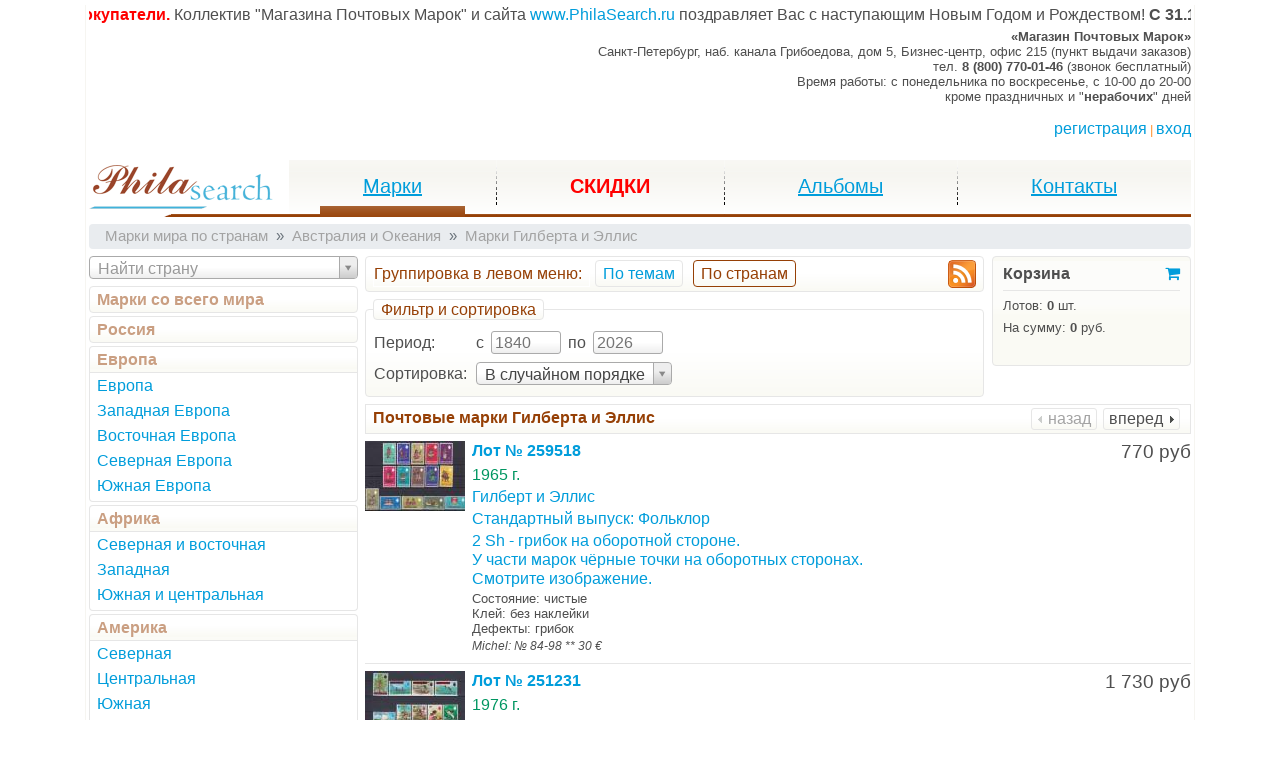

--- FILE ---
content_type: text/html; charset=UTF-8
request_url: https://www.philasearch.ru/magazin/pochtovye-marki/marki-mira-po-stranam/avstraliya-i-okeaniya/marki-gilberta-i-ellis/
body_size: 44816
content:
<!DOCTYPE html>
<html lang="ru"><head><title>Купить марки Гилберта и Эллис - philasearch.ru</title><meta http-equiv="Content-Type" content="text/html; charset=utf-8"/><meta http-equiv="X-UA-Compatible" content="IE=edge"/><meta name="viewport" content="width=device-width, initial-scale=1, shrink-to-fit=no"/><meta name="keywords" content="Филателия,Почтовые марки,Интернет-магазин,Наложенный платеж,Почтовые марки по странам,Марки Австралии и Океании,Марки Автралии и Океании,Марки Гилберта и Эллис"/><meta name="description" content="Для удобства покупателей марки сгруппированы по континентам, регионам и странам."/><link rel="next" href="https://www.philasearch.ru/magazin/pochtovye-marki/marki-mira-po-stranam/avstraliya-i-okeaniya/marki-gilberta-i-ellis/page/11/"/><link rel="icon" href="/favicon.ico" type="image/x-icon"/><link rel="shortcut icon" href="/favicon.ico" type="image/x-icon"/><script>var ps_config = {phone: '8 (800) 770-01-46',phone_info: '(звонок бесплатный)',city: 'Санкт-Петербург',street: 'наб. канала Грибоедова, дом 5',address_info: 'Бизнес-центр, офис 215 (пункт выдачи заказов)'};</script><link type="text/css" rel="stylesheet" href="/css/bootstrap.min.css?1516293180"><link type="text/css" rel="stylesheet" href="/css/philasearch.min.css?1574953616"><script id="for-load">window.ForLoad = {counters: [{text: "(function(g,a,i){(a[i]=a[i]||[]).push(function(){try{a.yaCounter1058846=new Ya.Metrika({id:1058846,clickmap:true,trackLinks:true,accurateTrackBounce:true,webvisor:true})}catch(c){}});var h=g.getElementsByTagName(\"script\")[0],b=g.createElement(\"script\"),e=function(){h.parentNode.insertBefore(b,h)};b.type=\"text/javascript\";b.async=true;b.src=\"//mc.yandex.ru/metrika/watch.js\";if(a.opera==\"[object Opera]\"){g.addEventListener(\"DOMContentLoaded\",e,false)}else{e()}})(document,window,\"yandex_metrika_callbacks\");"}],javascript: [{file: "/scripts/jq_lotview_menu.new.min.js?1531480316"}, {file: "/scripts/jq_lotview_list.min.js?1496830367"}, {file: "/scripts/jq_cart_inform.min.js?1530021468"}, {file: "/scripts/jq_lotview_list_items.min.js?1458828235"}, {file: "/scripts/jq_filatorg.min.js?1478860303"}, {file: "/scripts/jq_run_string.min.js?1468260057"}, {file: "/scripts/jq_login_new.min.js?1530025357"}, {file: "/scripts/jq_mainmenu.min.js?1514280772"}, {file: "/scripts/liveinternet.min.js?1434972623"}],css: [{file: "/css/jquery-ui.min.css?1493650552"}, {file: "/css/jquery-ui-theme.min.css?1493650590"}, {file: "/css/font-awesome.min.css?1450298965"}, {file: "/css/select2.min.css?1404479375"}]};</script><script src="/scripts/jquery-1.11.1.min.js?1401897387"></script><script src="https://cdnjs.cloudflare.com/ajax/libs/popper.js/1.12.3/umd/popper.min.js"></script><script src="/scripts/bootstrap.min.js?1516293180"></script><script src="/scripts/jquery-ui-1.10.4.min.js?1396440798"></script><script src="/scripts/jquery.ui.datepicker-ru.min.js?1284513360"></script><script src="/scripts/jquery.storageapi.min.js?1408374531"></script><script src="/scripts/jq_history.min.js?1579976673"></script><script src="https://vk.com/js/api/openapi.js?160"></script><script>VK.init({apiId: 6814391, onlyWidgets: true});</script><script src="/scripts/select2.min.js?1402961393"></script><script src="/scripts/select2_locale_ru.min.js?1402961393"></script><script src="/scripts/jquery.storageapi.min.js?1408374531"></script><script src="/scripts/jquery.scrollTo.min.js?1534920833"></script><script src="/scripts/jscroller-0.4-src.min.js?1367247828"></script><script type="application/ld+json"></script><script type="application/ld+json"></script><link rel="alternate" type="application/rss+xml" title="Купить марки Гилберта и Эллис" href="/rss/stamps/country/region/6/zone/9/group/33/" />
 <script async src="https://www.googletagmanager.com/gtag/js?id=UA-29116378-1"></script>
 <script>
     window.dataLayer = window.dataLayer || [];
     function gtag(){dataLayer.push(arguments);}
     gtag('js', new Date());

     gtag('config', 'UA-29116378-1');
 </script>
</head><body><div id="workspace" class="container"><div id="workborder"><div id="run_info_container" class="rel" style="height: 1.5em;"><div id="run_info" class="text-nowrap"><b style="color: red;">Уважаемые покупатели.</b> Коллектив "Магазина Почтовых Марок" и сайта <a href="//www.philasearch.ru/">www.PhilaSearch.ru</a> поздравляет Вас с наступающим Новым Годом и Рождеством! <b>C 31.12.2025 по 12.01.2026 будет закрыт.</b></div></div><div class="d-none d-md-block d-print-none"></div><div id="top" class="d-print-none"><div class="fl" style="padding-left: 200px; margin-top: -8px;"><div class="yashare-auto-init" data-yashareL10n="ru" data-yashareType="none" data-yashareQuickServices="vkontakte,facebook,twitter,odnoklassniki,moimir,lj,yaru,moikrug,gplus"></div></div><div id="address" class="right font-12 font-md-10"><div><strong>«Магазин Почтовых Марок»</strong></div><div class="d-none d-md-block"><span>Санкт-Петербург, </span><span>наб. канала Грибоедова, дом 5, Бизнес-центр, офис 215 (пункт выдачи заказов)</span></div><div><span class="d-none d-md-inline">тел. </span><span class="bold">8 (800) 770-01-46</span><span class="d-none d-md-inline"> (звонок бесплатный)</span></div><div class="d-none d-sm-block"><span>Время работы: </span><span class="d-none d-md-inline">c понедельника по воскресенье, </span><span>c 10-00 до 20-00</span></div><div class="d-none d-sm-block"><span>кроме праздничных и "<b>нерабочих</b>" дней</span></div></div></div><header id="head" class="d-print-none"><div id="oper" class="right mar_v15 pad_b7"><a id="oper_reg" href="/registraciya/">регистрация</a><span class="pink font10 pad_h3">|</span><a id="oper_login" href="/login/">вход</a></div><nav id="mainmenu" class="mar_b7"><a id="logo" href="https://www.philasearch.ru/"></a><div id="mainmenu-items" class="d-none d-md-block"><ul><li class="active"><a href="/magazin/pochtovye-marki/ves-mir-po-temam/"><span>Марки</span></a></li><li><a href="/auction/" style="text-decoration: none;"><span class="red bold">СКИДКИ</span></a></li><li><a href="/magazin/aksessuary/albomy-dlya-marok/"><span>Альбомы</span></a></li><li><a href="/kontakty-i-informaciya/"><span>Контакты</span></a></li></ul></div><div id="mainmenu-dropdown" class="d-block d-md-none"><ul class="navbar-nav"><li class="nav-item active dropdown"><a class="nav-link dropdown-toggle" href="https://www.philasearch.ru/" id="mainmenu_dropdown" data-toggle="dropdown" aria-haspopup="true" aria-expanded="false">Марки</a><div class="dropdown-menu" aria-labelledby="mainmenu_dropdown"><a class="dropdown-item active" href="/magazin/pochtovye-marki/ves-mir-po-temam/"><span>Марки</span></a><a class="dropdown-item" href="/auction"><span>Скидки</span></a><a class="dropdown-item" href="/magazin/aksessuary/"><span>Аксессуары</span></a><a class="dropdown-item" href="/kontakty-i-informaciya/"><span>Контакты</span></a></div></li></ul></div><div id="mainmenu-offcanvas" class="d-block d-md-none"><button type="button" data-toggle="offcanvas"><span></span></button></div></nav></header><div id="root"><div id="breadcrumbs" class="d-none d-md-block"><ol class="breadcrumb font11 grey mar_b7" itemscope itemtype="http://schema.org/BreadcrumbList"><li class="breadcrumb-item" itemprop="itemListElement" itemscope itemtype="http://schema.org/ListItem"><a href="/magazin/pochtovye-marki/marki-mira-po-stranam/" class="grey"  itemscope itemtype="http://schema.org/Thing" itemprop="item" itemid="/magazin/pochtovye-marki/marki-mira-po-stranam/"><span itemprop="name">Марки мира по странам</span></a><meta itemprop="position" content="1"/></li><li class="breadcrumb-item" itemprop="itemListElement" itemscope itemtype="http://schema.org/ListItem"><a href="/magazin/pochtovye-marki/marki-mira-po-stranam/avstraliya-i-okeaniya/i1/" class="grey"  itemscope itemtype="http://schema.org/Thing" itemprop="item" itemid="/magazin/pochtovye-marki/marki-mira-po-stranam/avstraliya-i-okeaniya/i1/"><span itemprop="name">Австралия и Океания</span></a><meta itemprop="position" content="2"/></li><li class="breadcrumb-item active" itemprop="itemListElement" itemscope itemtype="http://schema.org/ListItem"><a href="/magazin/pochtovye-marki/marki-mira-po-stranam/avstraliya-i-okeaniya/marki-gilberta-i-ellis/" class="grey"  itemscope itemtype="http://schema.org/Thing" itemprop="item" itemid="/magazin/pochtovye-marki/marki-mira-po-stranam/avstraliya-i-okeaniya/marki-gilberta-i-ellis/"><span itemprop="name">Марки Гилберта и Эллис</span></a><meta itemprop="position" content="3"/></li></ol></div><div id="body" class="cl"><div id="lotview" class="row no-gutters row-offcanvas row-offcanvas-left"><div id="lotview_left" class="col-6 col-md-3 sidebar-offcanvas"><aside id="lotview_menu" class="pad_r7"><nav id="lotview_menu_country"><div id="lotview_menu_country_find"><div class="mar_b7"><input type="hidden" name="country_sub_id" data-crc32="787566420"/></div></div><div id="lotview_menu_country_list"><ol  data-region="6" data-zone="9" data-group="33"><li><a href="/magazin/pochtovye-marki/marki-mira-po-stranam/">Марки со всего мира</a></li><li><ol><li data-region="1"><ol><li data-zone="7"><div><a href="/magazin/pochtovye-marki/marki-mira-po-stranam/rossiya/">Россия</a></div><div><a href="/magazin/pochtovye-marki/marki-mira-po-stranam/rossiya/i1/">Россия</a></div></li></ol></li><li data-region="2"><ol><li data-zone="8"><div><a href="/magazin/pochtovye-marki/marki-mira-po-stranam/evropa/">Европа</a></div><div><a href="/magazin/pochtovye-marki/marki-mira-po-stranam/evropa/i33/">Европа</a></div></li><li data-zone="13"><div><a href="/magazin/pochtovye-marki/marki-mira-po-stranam/evropa/">Европа</a></div><div><a href="/magazin/pochtovye-marki/marki-mira-po-stranam/evropa/zapadnaya-evropa/">Западная Европа</a></div></li><li data-zone="14"><div><a href="/magazin/pochtovye-marki/marki-mira-po-stranam/evropa/">Европа</a></div><div><a href="/magazin/pochtovye-marki/marki-mira-po-stranam/evropa/vostochnaya-evropa/">Восточная Европа</a></div></li><li data-zone="15"><div><a href="/magazin/pochtovye-marki/marki-mira-po-stranam/evropa/">Европа</a></div><div><a href="/magazin/pochtovye-marki/marki-mira-po-stranam/evropa/severnaya-evropa/">Северная Европа</a></div></li><li data-zone="16"><div><a href="/magazin/pochtovye-marki/marki-mira-po-stranam/evropa/">Европа</a></div><div><a href="/magazin/pochtovye-marki/marki-mira-po-stranam/evropa/yuzhnaya-evropa/">Южная Европа</a></div></li></ol></li><li data-region="3"><ol><li data-zone="4"><div><a href="/magazin/pochtovye-marki/marki-mira-po-stranam/afrika/">Африка</a></div><div><a href="/magazin/pochtovye-marki/marki-mira-po-stranam/afrika/severnaya-i-vostochnaya/">Северная и восточная</a></div></li><li data-zone="5"><div><a href="/magazin/pochtovye-marki/marki-mira-po-stranam/afrika/">Африка</a></div><div><a href="/magazin/pochtovye-marki/marki-mira-po-stranam/afrika/zapadnaya/">Западная</a></div></li><li data-zone="6"><div><a href="/magazin/pochtovye-marki/marki-mira-po-stranam/afrika/">Африка</a></div><div><a href="/magazin/pochtovye-marki/marki-mira-po-stranam/afrika/yuzhnaya-i-centralnaya/">Южная и центральная</a></div></li></ol></li><li data-region="4"><ol><li data-zone="1"><div><a href="/magazin/pochtovye-marki/marki-mira-po-stranam/amerika/">Америка</a></div><div><a href="/magazin/pochtovye-marki/marki-mira-po-stranam/amerika/severnaya/">Северная</a></div></li><li data-zone="2"><div><a href="/magazin/pochtovye-marki/marki-mira-po-stranam/amerika/">Америка</a></div><div><a href="/magazin/pochtovye-marki/marki-mira-po-stranam/amerika/centralnaya/">Центральная</a></div></li><li data-zone="3"><div><a href="/magazin/pochtovye-marki/marki-mira-po-stranam/amerika/">Америка</a></div><div><a href="/magazin/pochtovye-marki/marki-mira-po-stranam/amerika/yuzhnaya/">Южная</a></div></li><li data-zone="11"><div><a href="/magazin/pochtovye-marki/marki-mira-po-stranam/amerika/">Америка</a></div><div><a href="/magazin/pochtovye-marki/marki-mira-po-stranam/amerika/karibskie-ostrova/">Карибские острова</a></div></li></ol></li><li data-region="5"><ol><li data-zone="10"><div><a href="/magazin/pochtovye-marki/marki-mira-po-stranam/blizhniy-vostok/i1/">Ближний Восток</a></div><div><a href="/magazin/pochtovye-marki/marki-mira-po-stranam/blizhniy-vostok/">Ближний Восток</a></div></li></ol></li><li data-region="7"><ol><li data-zone="12"><div><a href="/magazin/pochtovye-marki/marki-mira-po-stranam/aziya/">Азия</a></div><div><a href="/magazin/pochtovye-marki/marki-mira-po-stranam/aziya/i1/">Азия</a></div></li></ol></li><li data-region="6"><ol><li data-zone="9"><div><a href="/magazin/pochtovye-marki/marki-mira-po-stranam/avstraliya-i-okeaniya/i1/">Австралия и Океания</a></div><div><a href="/magazin/pochtovye-marki/marki-mira-po-stranam/avstraliya-i-okeaniya/">Австралия и Океания</a></div><ol><li data-group="30"><div><a href="/magazin/pochtovye-marki/marki-mira-po-stranam/avstraliya-i-okeaniya/marki-avstralii/">Австралия</a></div><ol><li data-sub="30"><a href="/magazin/pochtovye-marki/marki-mira-po-stranam/avstraliya-i-okeaniya/marki-avstralii/avstraliya/">Австралия</a></li><li data-sub="410"><a href="/magazin/pochtovye-marki/marki-mira-po-stranam/avstraliya-i-okeaniya/marki-avstralii/viktoriya/">Виктория</a></li><li data-sub="411"><a href="/magazin/pochtovye-marki/marki-mira-po-stranam/avstraliya-i-okeaniya/marki-avstralii/zapadnaya-avstraliya/">Западная Австралия</a></li><li data-sub="407"><a href="/magazin/pochtovye-marki/marki-mira-po-stranam/avstraliya-i-okeaniya/marki-avstralii/kvinslend/">Квинсленд</a></li><li data-sub="406"><a href="/magazin/pochtovye-marki/marki-mira-po-stranam/avstraliya-i-okeaniya/marki-avstralii/novyy-yuzhnyy-uels/">Новый Южный Уэльс</a></li><li data-sub="405"><a href="/magazin/pochtovye-marki/marki-mira-po-stranam/avstraliya-i-okeaniya/marki-avstralii/okkupaciya-yaponiey/">Оккупация Японией</a></li><li data-sub="409"><a href="/magazin/pochtovye-marki/marki-mira-po-stranam/avstraliya-i-okeaniya/marki-avstralii/tasmaniya/">Тасмания</a></li><li data-sub="408"><a href="/magazin/pochtovye-marki/marki-mira-po-stranam/avstraliya-i-okeaniya/marki-avstralii/yuzhnaya-avstraliya/">Южная Австралия</a></li></ol></li><li data-group="31"><div><a href="/magazin/pochtovye-marki/marki-mira-po-stranam/avstraliya-i-okeaniya/marki-aitutaki/">Аитутаки</a></div></li><li data-group="29"><div><a href="/magazin/pochtovye-marki/marki-mira-po-stranam/avstraliya-i-okeaniya/marki-antarktiki/">Антарктика</a></div><ol><li data-sub="404"><a href="/magazin/pochtovye-marki/marki-mira-po-stranam/avstraliya-i-okeaniya/marki-antarktiki/avstraliyskie-arkticheskie-territorii/">Австралийская Антарктика</a></li><li data-sub="29"><a href="/magazin/pochtovye-marki/marki-mira-po-stranam/avstraliya-i-okeaniya/marki-antarktiki/britanskie-antarkticheskie-territorii/">Британская Антарктика</a></li><li data-sub="55"><a href="/magazin/pochtovye-marki/marki-mira-po-stranam/avstraliya-i-okeaniya/marki-antarktiki/territoriya-rossa/">Территория Росса</a></li><li data-sub="412"><a href="/magazin/pochtovye-marki/marki-mira-po-stranam/avstraliya-i-okeaniya/marki-antarktiki/francuzskie-yuzhnye-i-antarkticheskie-territorii/">Французская Антарктика</a></li></ol></li><li data-group="32"><div><a href="/magazin/pochtovye-marki/marki-mira-po-stranam/avstraliya-i-okeaniya/marki-vanuatu/">Вануату</a></div></li><li data-group="33"><div><a href="/magazin/pochtovye-marki/marki-mira-po-stranam/avstraliya-i-okeaniya/marki-gilberta-i-ellis/">Гилберт и Эллис</a></div></li><li data-group="34"><div><a href="/magazin/pochtovye-marki/marki-mira-po-stranam/avstraliya-i-okeaniya/marki-guama/">Гуам</a></div></li><li data-group="35"><div><a href="/magazin/pochtovye-marki/marki-mira-po-stranam/avstraliya-i-okeaniya/marki-kiribati/">Кирибати</a></div></li><li data-group="36"><div><a href="/magazin/pochtovye-marki/marki-mira-po-stranam/avstraliya-i-okeaniya/marki-kokosovyh-ostrovov/">Кокосовые острова</a></div></li><li data-group="39"><div><a href="/magazin/pochtovye-marki/marki-mira-po-stranam/avstraliya-i-okeaniya/marki-marianskih-ostrovov/">Марианские острова</a></div></li><li data-group="40"><div><a href="/magazin/pochtovye-marki/marki-mira-po-stranam/avstraliya-i-okeaniya/marki-marshallovyh-ostrovov/">Маршалловы острова</a></div></li><li data-group="41"><div><a href="/magazin/pochtovye-marki/marki-mira-po-stranam/avstraliya-i-okeaniya/marki-mikronezii/">Микронезия</a></div></li><li data-group="42"><div><a href="/magazin/pochtovye-marki/marki-mira-po-stranam/avstraliya-i-okeaniya/marki-nauru/">Науру</a></div></li><li data-group="44"><div><a href="/magazin/pochtovye-marki/marki-mira-po-stranam/avstraliya-i-okeaniya/marki-niue/">Ниуэ</a></div></li><li data-group="46"><div><a href="/magazin/pochtovye-marki/marki-mira-po-stranam/avstraliya-i-okeaniya/marki-novoy-zelandii/">Новая Зеландия</a></div></li><li data-group="47"><div><a href="/magazin/pochtovye-marki/marki-mira-po-stranam/avstraliya-i-okeaniya/marki-novoy-kaledonii/">Новая Каледония</a></div></li><li data-group="48"><div><a href="/magazin/pochtovye-marki/marki-mira-po-stranam/avstraliya-i-okeaniya/marki-novyh-gebrid/">Новые Гебриды</a></div></li><li data-group="49"><div><a href="/magazin/pochtovye-marki/marki-mira-po-stranam/avstraliya-i-okeaniya/marki-ostrova-norfolk/">Остров Норфолк</a></div></li><li data-group="53"><div><a href="/magazin/pochtovye-marki/marki-mira-po-stranam/avstraliya-i-okeaniya/marki-ostrova-penrin/">Остров Пенрин</a></div></li><li data-group="37"><div><a href="/magazin/pochtovye-marki/marki-mira-po-stranam/avstraliya-i-okeaniya/marki-ostrova-rozhdestva/">Остров Рождества</a></div></li><li data-group="38"><div><a href="/magazin/pochtovye-marki/marki-mira-po-stranam/avstraliya-i-okeaniya/marki-ostrova-kuka/">Острова Кука</a></div><ol><li data-sub="38"><a href="/magazin/pochtovye-marki/marki-mira-po-stranam/avstraliya-i-okeaniya/marki-ostrova-kuka/ostrova-kuka/">Острова Кука</a></li><li data-sub="641"><a href="/magazin/pochtovye-marki/marki-mira-po-stranam/avstraliya-i-okeaniya/marki-ostrova-kuka/rarotonga/">Раротонга</a></li></ol></li><li data-group="54"><div><a href="/magazin/pochtovye-marki/marki-mira-po-stranam/avstraliya-i-okeaniya/marki-ostrovov-pitkern/">Острова Питкэрн</a></div></li><li data-group="50"><div><a href="/magazin/pochtovye-marki/marki-mira-po-stranam/avstraliya-i-okeaniya/marki-palau/">Палау</a></div></li><li data-group="52"><div><a href="/magazin/pochtovye-marki/marki-mira-po-stranam/avstraliya-i-okeaniya/marki-papua-novoy-gvinei/">Папуа Новая Гвинея</a></div><ol><li data-sub="635"><a href="/magazin/pochtovye-marki/marki-mira-po-stranam/avstraliya-i-okeaniya/marki-papua-novoy-gvinei/britanskaya-novaya-gvineya/">Британская Новая Гвинея</a></li><li data-sub="45"><a href="/magazin/pochtovye-marki/marki-mira-po-stranam/avstraliya-i-okeaniya/marki-papua-novoy-gvinei/novaya-gvineya/">Новая Гвинея</a></li><li data-sub="51"><a href="/magazin/pochtovye-marki/marki-mira-po-stranam/avstraliya-i-okeaniya/marki-papua-novoy-gvinei/papua/">Папуа</a></li><li data-sub="52"><a href="/magazin/pochtovye-marki/marki-mira-po-stranam/avstraliya-i-okeaniya/marki-papua-novoy-gvinei/papua-novaya-gvineya/">Папуа Новая Гвинея</a></li></ol></li><li data-group="56"><div><a href="/magazin/pochtovye-marki/marki-mira-po-stranam/avstraliya-i-okeaniya/marki-samoa/">Самоа</a></div></li><li data-group="57"><div><a href="/magazin/pochtovye-marki/marki-mira-po-stranam/avstraliya-i-okeaniya/marki-solomonovyh-ostrovov/">Соломоновы острова</a></div></li><li data-group="58"><div><a href="/magazin/pochtovye-marki/marki-mira-po-stranam/avstraliya-i-okeaniya/marki-tokelau/">Токелау</a></div></li><li data-group="59"><div><a href="/magazin/pochtovye-marki/marki-mira-po-stranam/avstraliya-i-okeaniya/marki-tonga/">Тонга</a></div><ol><li data-sub="43"><a href="/magazin/pochtovye-marki/marki-mira-po-stranam/avstraliya-i-okeaniya/marki-tonga/niuafoou/">Ниуафооу</a></li><li data-sub="59"><a href="/magazin/pochtovye-marki/marki-mira-po-stranam/avstraliya-i-okeaniya/marki-tonga/tonga/">Тонга</a></li></ol></li><li data-group="60"><div><a href="/magazin/pochtovye-marki/marki-mira-po-stranam/avstraliya-i-okeaniya/marki-tuvalu/">Тувалу</a></div><ol><li data-sub="634"><a href="/magazin/pochtovye-marki/marki-mira-po-stranam/avstraliya-i-okeaniya/marki-tuvalu/vaitupu/">Ваитупу</a></li><li data-sub="628"><a href="/magazin/pochtovye-marki/marki-mira-po-stranam/avstraliya-i-okeaniya/marki-tuvalu/nanumanga/">Нануманга</a></li><li data-sub="629"><a href="/magazin/pochtovye-marki/marki-mira-po-stranam/avstraliya-i-okeaniya/marki-tuvalu/nanumea/">Нанумеа</a></li><li data-sub="632"><a href="/magazin/pochtovye-marki/marki-mira-po-stranam/avstraliya-i-okeaniya/marki-tuvalu/niutao/">Ниутао</a></li><li data-sub="631"><a href="/magazin/pochtovye-marki/marki-mira-po-stranam/avstraliya-i-okeaniya/marki-tuvalu/nui/">Нуи</a></li><li data-sub="633"><a href="/magazin/pochtovye-marki/marki-mira-po-stranam/avstraliya-i-okeaniya/marki-tuvalu/nukulaelae/">Нукулаэлаэ</a></li><li data-sub="630"><a href="/magazin/pochtovye-marki/marki-mira-po-stranam/avstraliya-i-okeaniya/marki-tuvalu/nukufetau/">Нукуфетау</a></li><li data-sub="60"><a href="/magazin/pochtovye-marki/marki-mira-po-stranam/avstraliya-i-okeaniya/marki-tuvalu/tuvalu/">Тувалу</a></li><li data-sub="627"><a href="/magazin/pochtovye-marki/marki-mira-po-stranam/avstraliya-i-okeaniya/marki-tuvalu/funafuti/">Фунафути</a></li></ol></li><li data-group="61"><div><a href="/magazin/pochtovye-marki/marki-mira-po-stranam/avstraliya-i-okeaniya/marki-uollis-i-futuna/">Уоллис и Футуна</a></div></li><li data-group="63"><div><a href="/magazin/pochtovye-marki/marki-mira-po-stranam/avstraliya-i-okeaniya/marki-fidzhi/">Фиджи</a></div></li><li data-group="62"><div><a href="/magazin/pochtovye-marki/marki-mira-po-stranam/avstraliya-i-okeaniya/marki-folklendskih-ostrovov/">Фолклендские острова</a></div><ol><li data-sub="417"><a href="/magazin/pochtovye-marki/marki-mira-po-stranam/avstraliya-i-okeaniya/marki-folklendskih-ostrovov/zavisimye-territorii-folklendskih-ostrovov/">Зависимые территории</a></li><li data-sub="62"><a href="/magazin/pochtovye-marki/marki-mira-po-stranam/avstraliya-i-okeaniya/marki-folklendskih-ostrovov/folklendskie-ostrova/">Фолклендские острова</a></li></ol></li><li data-group="318"><div><a href="/magazin/pochtovye-marki/marki-mira-po-stranam/avstraliya-i-okeaniya/marki-francuzskoy-polinezii/">Франц. Полинезия</a></div><ol><li data-sub="419"><a href="/magazin/pochtovye-marki/marki-mira-po-stranam/avstraliya-i-okeaniya/marki-francuzskoy-polinezii/taiti/">Таити</a></li><li data-sub="420"><a href="/magazin/pochtovye-marki/marki-mira-po-stranam/avstraliya-i-okeaniya/marki-francuzskoy-polinezii/francuzskaya-okeaniya/">Французская Океания</a></li><li data-sub="418"><a href="/magazin/pochtovye-marki/marki-mira-po-stranam/avstraliya-i-okeaniya/marki-francuzskoy-polinezii/francuzskaya-polineziya/">Французская Полинезия</a></li></ol></li><li data-group="64"><div><a href="/magazin/pochtovye-marki/marki-mira-po-stranam/avstraliya-i-okeaniya/marki-yuzhnoy-georgii-i-yuzhnyh-sandvichevyh-ostrovov/">Юж. Георгия и Сандвичевы о-ва</a></div></li></ol></li></ol></li></ol></li></ol></div></nav></aside></div><div id="lotview_main" class="col-12 col-md-9"><main id="lotview_list"><div id="lotview_list_head"><div class="row no-gutters"><div class="col-12 col-lg-3 order-1 order-lg-2 mar_b7"><div id="cart_inform"><div class="bgi_beige bd_grey bd_all pad_a7 r4a ml-0 ml-lg-2"><div class="d-flex flex-row flex-lg-column justify-content-between"><div class="font-14 font-lg-12 col col-auto align-self-center align-self-lg-auto"><div class="cl"><a class="d-none d-xs-block d-sm-block fl bold black nodecor" href="/cabinet/cart/">Корзина</a><a class="d-block d-xs-none d-sm-none d-lg-block fr" href="/cabinet/cart/"><i class="fa fa-shopping-cart" aria-hidden="true"></i></a></div></div><div class="font-12 font-lg-10 nowrap col col-auto align-self-center align-self-lg-auto"><div class="dl d-none d-lg-block"></div><div class="d-block d-lg-none nowrap"><b>0</b> шт. / <b>0</b> руб.</div><div class="d-none d-lg-block nowrap h60m"><div class="mar_t7">Лотов: <b>0</b> шт.</div><div class="mar_t7">На сумму: <b>0</b> руб.</div></div></div></div></div></div></div><div class="col-12 col-lg-9 order-2 order-lg-1"><div id="lotview_list_lotview_nav"><div class="bgl_beige bd_grey bd_all r4a mar_b7 pad_h7 pad_v3"><div class="cl"><div class="fl bd_white bd_all pad_r7 pad_v3 brown"><span class="d-none d-xs-inline d-sm-inline">Группировка</span><span class="d-none d-sm-inline"> в левом меню</span><span class="d-none d-xs-inline d-sm-inline">:</span></div><div class="fl bgl_beige bd_grey bd_all r4a mar_h5 pad_h7 pad_v3 c_pointer" data-selected="false" data-type="theme"><a class="nodecor" href="/magazin/pochtovye-marki/ves-mir-po-temam/">По темам</a></div><div class="fl bgl_beige bd_brown bd_all r4a mar_h5 pad_h7 pad_v3 c_pointer brown" data-selected="true" data-type="country">По странам</div><div class="fr d-none d-md-block"><a href="https://www.philasearch.ru/rss/stamps/country/region/6/zone/9/group/33/"><img src="/images/feed-icon-28x28.png" width="28" height="28" alt="rss" class="block" /></a></div></div></div></div><div id="lotview_list_lotview_filter"><fieldset class="d-none d-sm-block bgl_beige bd_grey bd_all r4a mar_b7 pad_h7 pad_v3"><legend class="bgl_beige bd_grey bd_all r4a pad_h7 brown">Фильтр и сортировка</legend><table class="mar_v7"><tr><td class="pad_b7 vmiddle"><span class="pad_r7">Период:</span></td><td class="pad_b7 vmiddle"><span class="pad_r7">с</span><input style="width: 70px;" name="year_start" value="" placeholder="1840" data-value=""/><span class="pad_h7">по</span><input style="width: 70px;" name="year_end" value="" placeholder="2026"/><span class="pad_h7"><button style="display: none;">применить</button></span></td></tr><tr><td><span class="pad_r7 vmiddle">Сортировка:</span></td><td class="vmiddle"><select name="sort"><option value="1" selected="selected">В случайном порядке</option><option value="2">По дате поступления (сначала новые)</option><option value="3">По дате поступления (сначала старые)</option><option value="4">По цене (сначала дорогие)</option><option value="5">По цене (сначала дешёвые)</option><option value="6">По году выпуска</option></select></td></tr></table></fieldset></div></div></div></div><div id="lotview_list_title"><div class="bgl_beige pad_v3 pad_h7 bd_grey bd_all mar_b7"><div class="cl"><div class="fr d-none d-sm-block"><div class="d-inline-block bd_all bd_grey r3a bgl_beige mar_h3"><span class="igrey i6x1 rel" style="top: 2px;"></span><span class="d-inline-block grey mar_r5 rel" style="top: -1px">назад</span></div><div class="d-inline-block bd_all bd_grey r3a bgl_beige mar_h3"><a class="nodecor" href="/magazin/pochtovye-marki/marki-mira-po-stranam/avstraliya-i-okeaniya/marki-gilberta-i-ellis/page/11/"><span class="d-inline-block black mar_l5 rel" style="top: -1px">вперед</span><span class="iblack i2x1 rel" style="top: 2px;"></span></a></div></div><div class="text-truncate"><div class="font12 brown bold nowrap ell hid" title="Почтовые марки Гилберта и Эллис"><h1>Почтовые марки Гилберта и Эллис</h1></div></div></div></div></div><div id="lotview_list_items"><ol class="lot_list" start="1"><li id="lotview_list_item_259518" data-id="259518"><div class="cl mar_v7 c_pointer"><div class="fl w100"><a href="/magazin/pochtovye-marki/marki-mira-po-stranam/avstraliya-i-okeaniya/marki-gilberta-i-ellis/standartnyy-vypusk-folklor-lot-259518.html"><img src="/img/01000a9033.jpg" alt="2 Sh - грибок на оборотной стороне.
У части марок чёрные точки на оборотных сторонах.
Смотрите изображение.
" style="width: 100px; height: 70px"/></a></div><div class="fr pad_b12 pad_l12 right"><div><span class="black font14 nodecor nowrap">770 руб</span></div></div><div class="mar_l107"><div class="mar_b5"><span class="blue bold nodecor">Лот № 259518</span></div><div class="mar_v3"><span class="green nodecor">1965 г.</span></div><div class="mar_v3"><span class="blue nodecor">Гилберт и Эллис</span></div><div class="mar_v3"><span class="blue nodecor">Стандартный выпуск: Фольклор</span></div><div class="mar_v3"><span class="blue nodecor">2 Sh - грибок на оборотной стороне.<br />У части марок чёрные точки на оборотных сторонах.<br />Смотрите изображение.</span></div><div class="mar_v3"><div class="font10"><span class="black nodecor">Состояние: чистые</span></div><div class="font10"><span class="black nodecor">Клей: без наклейки</span></div><div class="font10"><span class="black nodecor">Дефекты: грибок</span></div></div><div class="mar_v3"><div class="font9 italic"><span class="black nodecor">Michel: № 84-98 ** 30 €</span></div></div></div></div><div class="dl"></div></li><li id="lotview_list_item_251231" data-id="251231"><div class="cl mar_v7 c_pointer"><div class="fl w100"><a href="/magazin/pochtovye-marki/marki-mira-po-stranam/avstraliya-i-okeaniya/marki-gilberta-i-ellis/standartnyy-vypusk-marki-s-nadpechatkoy-the-gilbert-islands-lot-251231.html"><img src="/img/01000a079a.jpg" alt="" style="width: 100px; height: 105px"/></a></div><div class="fr pad_b12 pad_l12 right"><div><span class="black font14 nodecor nowrap">1 730 руб</span></div></div><div class="mar_l107"><div class="mar_b5"><span class="blue bold nodecor">Лот № 251231</span></div><div class="mar_v3"><span class="green nodecor">1976 г.</span></div><div class="mar_v3"><span class="blue nodecor">Гилберт и Эллис</span></div><div class="mar_v3"><span class="blue nodecor">Стандартный выпуск: Марки с надпечаткой  «THE GILBERT ISLANDS»</span></div><div class="mar_v3"><div class="font10"><span class="black nodecor">Состояние: чистые</span></div><div class="font10"><span class="black nodecor">Клей: без наклейки</span></div></div><div class="mar_v3"><div class="font9 italic"><span class="black nodecor">Michel: № 248-261 ** 45 €</span></div></div></div></div><div class="dl"></div></li><li id="lotview_list_item_250189" data-id="250189"><div class="cl mar_v7 c_pointer"><div class="fl w100"><a href="/magazin/pochtovye-marki/marki-mira-po-stranam/avstraliya-i-okeaniya/marki-gilberta-i-ellis/standartnyy-vypusk-marki-s-nadpechatkoy-the-gilbert-islands-lot-250189.html"><img src="/img/010009f544.jpg" alt="Смотрите изображение.
" style="width: 100px; height: 123px"/></a></div><div class="fr pad_b12 pad_l12 right"><div><span class="black font14 nodecor nowrap">1 290 руб</span></div></div><div class="mar_l107"><div class="mar_b5"><span class="blue bold nodecor">Лот № 250189</span></div><div class="mar_v3"><span class="green nodecor">1976 г.</span></div><div class="mar_v3"><span class="blue nodecor">Гилберт и Эллис</span></div><div class="mar_v3"><span class="blue nodecor">Стандартный выпуск: Марки с надпечаткой  «THE GILBERT ISLANDS»</span></div><div class="mar_v3"><span class="blue nodecor">Смотрите изображение.</span></div><div class="mar_v3"><div class="font10"><span class="black nodecor">Состояние: чистые</span></div><div class="font10"><span class="black nodecor">Клей: след от наклейки</span></div></div><div class="mar_v3"><div class="font9 italic"><span class="black nodecor">Michel: № 248-261 * 45 €</span></div></div></div></div><div class="dl"></div></li><li id="lotview_list_item_246755" data-id="246755"><div class="cl mar_v7 c_pointer"><div class="fl w100"><a href="/magazin/pochtovye-marki/marki-mira-po-stranam/avstraliya-i-okeaniya/marki-gilberta-i-ellis/standartnyy-vypusk-standartnaya-seriya-marki-s-nadpechatkoy-lot-246755.html"><img src="/img/010009b4fe.jpg" alt="Часть серии." style="width: 100px; height: 64px"/></a></div><div class="fr pad_b12 pad_l12 right"><div><span class="black font14 nodecor nowrap">380 руб</span></div></div><div class="mar_l107"><div class="mar_b5"><span class="blue bold nodecor">Лот № 246755</span></div><div class="mar_v3"><span class="green nodecor">1966 г.</span></div><div class="mar_v3"><span class="blue nodecor">Гилберт и Эллис</span></div><div class="mar_v3"><span class="blue nodecor">Стандартный выпуск: Стандартная серия. Марки с надпечаткой</span></div><div class="mar_v3"><span class="blue nodecor">Часть серии.</span></div><div class="mar_v3"><div class="font10"><span class="black nodecor">Состояние: чистые</span></div><div class="font10"><span class="black nodecor">Клей: без наклейки</span></div></div><div class="mar_v3"><div class="font9 italic"><span class="black nodecor">Michel: № 116-119</span></div></div></div></div><div class="dl"></div></li><li id="lotview_list_item_246753" data-id="246753"><div class="cl mar_v7 c_pointer"><div class="fl w100"><a href="/magazin/pochtovye-marki/marki-mira-po-stranam/avstraliya-i-okeaniya/marki-gilberta-i-ellis/20-letie-yunesko-lot-246753.html"><img src="/img/010009b4f5.jpg" alt="" style="width: 100px; height: 89px"/></a></div><div class="fr pad_b12 pad_l12 right"><div><span class="black font14 nodecor nowrap">150 руб</span></div></div><div class="mar_l107"><div class="mar_b5"><span class="blue bold nodecor">Лот № 246753</span></div><div class="mar_v3"><span class="green nodecor">1966 г.</span></div><div class="mar_v3"><span class="blue nodecor">Гилберт и Эллис</span></div><div class="mar_v3"><span class="blue nodecor">20-летие ЮНЕСКО</span></div><div class="mar_v3"><div class="font10"><span class="black nodecor">Состояние: чистые</span></div><div class="font10"><span class="black nodecor">Клей: без наклейки</span></div></div><div class="mar_v3"><div class="font9 italic"><span class="black nodecor">Michel: № 124-126</span></div></div></div></div><div class="dl"></div></li><li id="lotview_list_item_246752" data-id="246752"><div class="cl mar_v7 c_pointer"><div class="fl w100"><a href="/magazin/pochtovye-marki/marki-mira-po-stranam/avstraliya-i-okeaniya/marki-gilberta-i-ellis/torzhestvennoe-otkrytie-shtab-kvartiry-w-h-o-zheneva-lot-246752.html"><img src="/img/010009b4ef.jpg" alt="Смотрите изображение.
" style="width: 100px; height: 50px"/></a></div><div class="fr pad_b12 pad_l12 right"><div><span class="black font14 nodecor nowrap">80 руб</span></div></div><div class="mar_l107"><div class="mar_b5"><span class="blue bold nodecor">Лот № 246752</span></div><div class="mar_v3"><span class="green nodecor">1966 г.</span></div><div class="mar_v3"><span class="blue nodecor">Гилберт и Эллис</span></div><div class="mar_v3"><span class="blue nodecor">Торжественное открытие  штаб-квартиры W.H.O., Женева</span></div><div class="mar_v3"><span class="blue nodecor">Смотрите изображение.</span></div><div class="mar_v3"><div class="font10"><span class="black nodecor">Состояние: чистые</span></div><div class="font10"><span class="black nodecor">Клей: след от наклейки</span></div></div><div class="mar_v3"><div class="font9 italic"><span class="black nodecor">Michel: № 122-123</span></div></div></div></div><div class="dl"></div></li><li id="lotview_list_item_246751" data-id="246751"><div class="cl mar_v7 c_pointer"><div class="fl w100"><a href="/magazin/pochtovye-marki/marki-mira-po-stranam/avstraliya-i-okeaniya/marki-gilberta-i-ellis/1-ya-godovschina-smerti-uinstona-cherchillya-lot-246751.html"><img src="/img/010009b4e9.jpg" alt="Смотрите изображение.
" style="width: 100px; height: 93px"/></a></div><div class="fr pad_b12 pad_l12 right"><div><span class="black font14 nodecor nowrap">130 руб</span></div></div><div class="mar_l107"><div class="mar_b5"><span class="blue bold nodecor">Лот № 246751</span></div><div class="mar_v3"><span class="green nodecor">1966 г.</span></div><div class="mar_v3"><span class="blue nodecor">Гилберт и Эллис</span></div><div class="mar_v3"><span class="blue nodecor">1-я годовщина смерти Уинстона Черчилля</span></div><div class="mar_v3"><span class="blue nodecor">Смотрите изображение.</span></div><div class="mar_v3"><div class="font10"><span class="black nodecor">Состояние: чистые</span></div><div class="font10"><span class="black nodecor">Клей: след от наклейки</span></div></div><div class="mar_v3"><div class="font9 italic"><span class="black nodecor">Michel: № 101-104</span></div></div></div></div><div class="dl"></div></li><li id="lotview_list_item_246750" data-id="246750"><div class="cl mar_v7 c_pointer"><div class="fl w100"><a href="/magazin/pochtovye-marki/marki-mira-po-stranam/avstraliya-i-okeaniya/marki-gilberta-i-ellis/25-letie-oon-lot-246750.html"><img src="/img/010009b4e3.jpg" alt="Смотрите изображение.
" style="width: 100px; height: 65px"/></a></div><div class="fr pad_b12 pad_l12 right"><div><span class="black font14 nodecor nowrap">110 руб</span></div></div><div class="mar_l107"><div class="mar_b5"><span class="blue bold nodecor">Лот № 246750</span></div><div class="mar_v3"><span class="green nodecor">1970 г.</span></div><div class="mar_v3"><span class="blue nodecor">Гилберт и Эллис</span></div><div class="mar_v3"><span class="blue nodecor">25-летие ООН</span></div><div class="mar_v3"><span class="blue nodecor">Смотрите изображение.</span></div><div class="mar_v3"><div class="font10"><span class="black nodecor">Состояние: чистые</span></div><div class="font10"><span class="black nodecor">Клей: след от наклейки</span></div></div><div class="mar_v3"><div class="font9 italic"><span class="black nodecor">Michel: № 157-160</span></div></div></div></div><div class="dl"></div></li><li id="lotview_list_item_246744" data-id="246744"><div class="cl mar_v7 c_pointer"><div class="fl w100"><a href="/magazin/pochtovye-marki/marki-mira-po-stranam/avstraliya-i-okeaniya/marki-gilberta-i-ellis/pochtovye-marki-gilberta-i-ellis-lot-246744.html"><img src="/img/010009b4bf.jpg" alt="Смотрите изображение.
" style="width: 100px; height: 62px"/></a></div><div class="fr pad_b12 pad_l12 right"><div><span class="black font14 nodecor nowrap">650 руб</span></div></div><div class="mar_l107"><div class="mar_b5"><span class="blue bold nodecor">Лот № 246744</span></div><div class="mar_v3"><span class="green nodecor">1973 г.</span></div><div class="mar_v3"><span class="blue nodecor">Гилберт и Эллис</span></div><div class="mar_v3"><span class="blue nodecor">Смотрите изображение.</span></div><div class="mar_v3"><div class="font10"><span class="black nodecor">Состояние: чистые</span></div><div class="font10"><span class="black nodecor">Клей: след от наклейки</span></div></div><div class="mar_v3"><div class="font9 italic"><span class="black nodecor">Scott: № 174а,178а</span></div></div></div></div><div class="dl"></div></li><li id="lotview_list_item_246743" data-id="246743"><div class="cl mar_v7 c_pointer"><div class="fl w100"><a href="/magazin/pochtovye-marki/marki-mira-po-stranam/avstraliya-i-okeaniya/marki-gilberta-i-ellis/25-let-yunisef-lot-246743.html"><img src="/img/010009b4b9.jpg" alt="Смотрите изображение.
" style="width: 100px; height: 64px"/></a></div><div class="fr pad_b12 pad_l12 right"><div><span class="black font14 nodecor nowrap">90 руб</span></div></div><div class="mar_l107"><div class="mar_b5"><span class="blue bold nodecor">Лот № 246743</span></div><div class="mar_v3"><span class="green nodecor">1971 г.</span></div><div class="mar_v3"><span class="blue nodecor">Гилберт и Эллис</span></div><div class="mar_v3"><span class="blue nodecor">25 лет ЮНИСЕФ</span></div><div class="mar_v3"><span class="blue nodecor">Смотрите изображение.</span></div><div class="mar_v3"><div class="font10"><span class="black nodecor">Состояние: чистые</span></div><div class="font10"><span class="black nodecor">Клей: след от наклейки</span></div></div><div class="mar_v3"><div class="font9 italic"><span class="black nodecor">Michel: № 188-190</span></div></div></div></div></li></ol><div id="lotview_list_foot"><div class="dl"></div><nav class="bottom-paginator"><ul><li class="page-num-0"><span>1</span></li><li class="page-num-1"><a href="/magazin/pochtovye-marki/marki-mira-po-stranam/avstraliya-i-okeaniya/marki-gilberta-i-ellis/page/11/"><span class="page-num">2</span><span class="page-direction">&raquo;</span></a></li></ul></nav></div></div></main></div></div></div></div><footer id="foot" class="d-print-none"><div class="dl" style="border-top-color: #ff9331; border-top-width: 2px;"></div><div class="row mar_b5"><div class="col-12 col-sm-10 order-1 order-sm-2 font-12"><div class="clearfix"><div class="fl center d-none d-md-block">&copy; philasearch.ru - 2009-2026</div><div class="float-sm-right center">e-mail: <a href="mailto:info@philasearch.ru">info@philasearch.ru</a></div><div class="d-none d-lg-block center"><a class="black" href="/kontakty-i-informaciya/">О нас</a> <a class="black" href="/polzovatelskoe-soglashenie/">Пользовательское соглашение</a></div></div></div><div class="col-12 col-sm-2 order-2 order-sm-1 center" style="line-height: 0;"><span id="liveinternet"></span><noscript><div><img src="https://mc.yandex.ru/watch/1058846" style="position:absolute; left:-9999px;" alt="" /></div></noscript></div></div></footer></div></div><div id="load_spin" style="display: none;"><div><div id="floatingCirclesG"><div class="f_circleG" id="frotateG_01"></div><div class="f_circleG" id="frotateG_02"></div><div class="f_circleG" id="frotateG_03"></div><div class="f_circleG" id="frotateG_04"></div><div class="f_circleG" id="frotateG_05"></div><div class="f_circleG" id="frotateG_06"></div><div class="f_circleG" id="frotateG_07"></div><div class="f_circleG" id="frotateG_08"></div></div></div></div></body></html>

--- FILE ---
content_type: application/javascript
request_url: https://www.philasearch.ru/scripts/jq_lotview_list.min.js?1496830367
body_size: 4885
content:
(function(b){var a=function(){var d=this;var f="/ajax/lotview/";var i=15000;this.root="lotview_list";this.idList={lotview_list_lotview_nav:c,lotview_list_lotview_filter:e,lotview_list_accessory_nav:c,lotview_list_coins_filter:h};this.searchRoots=function(j,k){if(k.find("#lotview_list").length){j.lotview_list=true}else{if(k.find("#lotview_main").length){j.lotview_main=true}}};this.doGlobal=function(j){b.each(j,function(n,m){switch(n){case"lotview_list_refresh":l();break;case"coins_filter_weight":k("weight",m);break;case"coins_filter_value":k("value",m);break}});function k(n,m){var o={};o[n]=m;b.ajax({type:"POST",url:f,data:{oper:"coins_filter",value:o},dataType:"json",timeout:i}).done(function(p){d.process(p)}).fail(function(){d.dialog("Ошибка","Не удалось применить фильтр")})}function l(){d.history.doGlobal({lotview_list_items_refresh:{url:f,data:{oper:"list_refresh",special:{}}}})}};function g(){var o={};var k=d.jq_root.find('#lotview_list_lotview_filter input[name="year_start"]');var m=d.jq_root.find('#lotview_list_lotview_filter input[name="year_end"]');var l=d.jq_root.find('#lotview_list_lotview_filter select[name="sort"]');var p=d.jq_root.find('#lotview_list_lotview_filter input[name="theme_country"]');o.year_start=k.val();o.year_end=m.val();o.sort=l.val();if(p){o.theme_country=p.val()}b.ajax({type:"POST",url:f,data:{oper:"filter",value:o},dataType:"json",timeout:i}).done(function(q){d.process(q,{block:j,command:n})}).fail(function(){d.dialog("Ошибка","Не удалось применить фильтр")});function j(q){var r=q.attr("id");if(r=="lotview_list_items"){q.hide().slideDown(1000)}}function n(q){k.removeClass("red");m.removeClass("red");b.each(q,function(r,s){switch(r){case"year_start":k.addClass("red");break;case"year_end":m.addClass("red");break}})}}function c(k){var j=k.find("div[data-selected]");j.click(function(l){l.preventDefault();l.stopPropagation();d.go_href(b(this).find("a").attr("href"),l.ctrlKey?"_blank":undefined)})}function e(m){var o=m.find('input[name="year_start"]');var j=m.find('input[name="year_end"]');var l=m.find('select[name="sort"]');var k=m.find("button");var n=m.find('input[name="theme_country"]');if(n.val()!=n.data("value")){n.val(n.data("value"))}d.input(o);d.input(j);l.select2({dropdownAutoWidth:true,dropdownCssClass:"left",minimumResultsForSearch:-1});o.add(j).on("input",function(){b(this).removeClass("red");k.show()});o.add(j).add(l).change(function(){k.fadeOut();g()});n.select2({containerCssClass:"w100p",dropdownAutoWidth:true,dropdownCssClass:"left",placeholder:"Фильтр по стране",allowClear:true,matcher:function(q,r){var p=r.toUpperCase().indexOf(q.toUpperCase())==0;p|=r.toUpperCase().indexOf(" "+q.toUpperCase())>0;p|=r.toUpperCase().indexOf("-"+q.toUpperCase())>0;return p},query:function(r){var t=r.element.data("list");if(t===undefined){var u=b.localStorage.get("country_group_crc32");var v=b.localStorage.get("country_group");if(n.data("crc32")!=u||v===null){b.ajax({type:"POST",url:"/ajax/country/",data:{oper:"group_crc32"},dataType:"json",timeout:i}).done(function(w){u=w.info;b.ajax({type:"POST",url:"/ajax/country/",data:{oper:"group"},dataType:"json",timeout:i}).done(function(x){v=x.info;b.localStorage.set("country_group_crc32",u);b.localStorage.set("country_group",v);q(v)}).fail(function(){s("Ошибка загрузки списка стран")})}).fail(function(){s("Не удалось получить контрольную сумму")})}else{q(v)}}else{p()}function q(x){var w=[];b.each(x,function(y,z){var A={};if(z.sub.length>1){A.text=z.name;A.children=[];b.each(z.sub,function(B,C){A.children.push({id:C.id,text:C.name})})}else{b.each(z.sub,function(B,C){A.id=C.id;A.text=C.name})}w.push(A)});r.element.data("list",w);p()}function s(w){d.dialog("Ошибка",w);p()}function p(){var x=r.element.data("list");var w=[];b.each(x,function(y,z){if(z.children===undefined){if(r.matcher(r.term,z.text)){w.push(z)}}else{var A=[];b.each(z.children,function(B,C){if(r.matcher(r.term,C.text)){A.push(C)}});if(A.length){w.push({text:z.text,children:A})}}});r.callback({results:w,more:false})}},initSelection:function(p,r){var q={id:p.val(),text:p.data("name")};r(q)}}).change(function(){g()})}function h(l){l.find("form").submit(function(n){n.preventDefault();n.stopPropagation()});var k=l.find('select[name="year"]');var m=l.find('select[name="value"]');var j=l.find('select[name="metal"]');k.add(m).add(j).select2({dropdownAutoWidth:true,dropdownCssClass:"left",minimumResultsForSearch:-1}).click(function(){b.ajax({type:"POST",url:f,data:{oper:"coins_path",value:{year:k.val(),value:m.val(),metal:j.val()}},dataType:"json",timeout:i}).done(function(n){d.process(n)}).fail(function(){d.dialog("Ошибка","Не удалось применить фильтр")})})}};a.prototype=b.history.block;b.history(a)})(jQuery);

--- FILE ---
content_type: application/javascript
request_url: https://www.philasearch.ru/scripts/jscroller-0.4-src.min.js?1367247828
body_size: 2115
content:
$jScroller={info:{Name:"ByRei jScroller Plugin for jQuery",Version:0.4,Author:"Markus Bordihn (http://markusbordihn.de)",Description:"Next Generation Autoscroller"},config:{obj:[],refresh:120,regExp:{px:/([0-9,.\-]+)px/}},cache:{timer:0,init:0},add:function(b,e,d,c,a){if($(b).length&&$(e).length&&d&&c>=1){$(b).css({overflow:"hidden"});$(e).css({position:"absolute",left:0,top:0});if(a){$(e).hover(function(){$jScroller.pause($(e),true)},function(){$jScroller.pause($(e),false)})}$jScroller.config.obj.push({parent:$(b),child:$(e),direction:d,speed:c,pause:false})}},pause:function(c,a){if(c&&typeof a!=="undefined"){for(var b in $jScroller.config.obj){if($jScroller.config.obj[b].child.attr("id")===c.attr("id")){$jScroller.config.obj[b].pause=a}}}},start:function(){if($jScroller.cache.timer===0&&$jScroller.config.refresh>0){$jScroller.cache.timer=window.setInterval($jScroller.scroll,$jScroller.config.refresh)}if(!$jScroller.cache.init){$(window).blur($jScroller.stop);$(window).focus($jScroller.start);$(window).resize($jScroller.start);$(window).scroll($jScroller.start);$(document).mousemove($jScroller.start);if(!$.support.boxModel){window.focus()}$jScroller.cache.init=1}},stop:function(){if($jScroller.cache.timer){window.clearInterval($jScroller.cache.timer);$jScroller.cache.timer=0}},get:{px:function(b){var a="";if(b){if(b.match($jScroller.config.regExp.px)){if(typeof b.match($jScroller.config.regExp.px)[1]!=="undefined"){a=b.match($jScroller.config.regExp.px)[1]}}}return a}},scroll:function(){for(var c in $jScroller.config.obj){if($jScroller.config.obj.hasOwnProperty(c)){var g=$jScroller.config.obj[c],f=Number(($jScroller.get.px(g.child.css("left"))||0)),e=Number(($jScroller.get.px(g.child.css("top"))||0)),b=g.parent.height(),h=g.parent.width(),a=g.child.height(),d=g.child.width();if(!g.pause){switch(g.direction){case"up":if(e<=-1*a){e=b}g.child.css("top",e-g.speed+"px");break;case"right":if(f>=h){f=-1*d}g.child.css("left",f+g.speed+"px");break;case"left":if(f<=-1*d){f=h}g.child.css("left",f-g.speed+"px");break;case"down":if(e>=b){e=-1*a}g.child.css("top",e+g.speed+"px");break}}}}}};